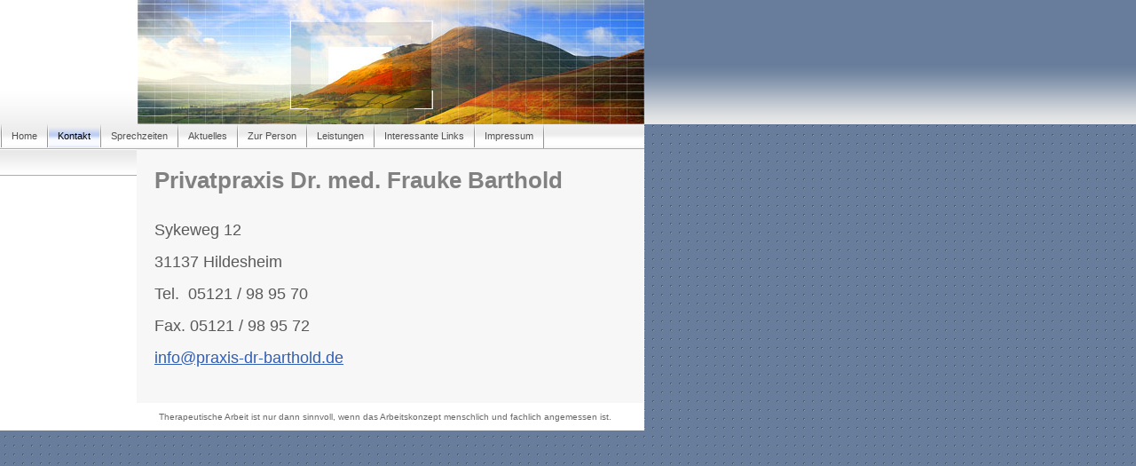

--- FILE ---
content_type: text/html
request_url: http://praxis-barthold.de/8.html
body_size: 937
content:

<!DOCTYPE html
  PUBLIC "-//W3C//DTD HTML 4.01 Transitional//EN" "http://www.w3.org/TR/html4/loose.dtd">
<html><head>
      <meta http-equiv="Content-Type" content="text/html; charset=UTF-8">
   <meta name="author" content="1&amp;1 Homepage-Baukasten"><meta name="description" content="Meine Homepage"><title>Kontakt - Meine Homepage</title><link rel="stylesheet" type="text/css" media="all" href="main.css"><link rel="stylesheet" type="text/css" media="all" href="colorschemes/colorscheme1/colorscheme.css"><link rel="stylesheet" type="text/css" media="all" href="style.css"><script type="text/javascript" src="live_tinc.js"></script></head><body id="main_body"><div id="page_all"><div id="container"><div id="header"><div id="logo"></div><div id="key_visual">&nbsp;
                    </div></div><div id="main_nav_container"><ul id="main_nav_list"><li><a class="main_nav_item" href="index.html">Home</a></li><li><a class="main_nav_active_item" href="8.html">Kontakt</a></li><li><a class="main_nav_item" href="3.html">Sprechzeiten</a></li><li><a class="main_nav_item" href="2.html">Aktuelles</a></li><li><a class="main_nav_item" href="4.html">Zur Person</a></li><li><a class="main_nav_item" href="5.html">Leistungen</a></li><li><a class="main_nav_item" href="6.html">Interessante Links</a></li><li><a class="main_nav_item" href="7.html">Impressum</a></li></ul></div><div id="main_container"><div id="sub_container1"><div id="sub_nav_container"></div></div><div id="sub_container2"><div id="slogan">Privatpraxis    Dr.  med.  Frauke  Barthold</div><div class="content" id="content_container"><p></p><p></p><p></p><p><span style="font-size:18px;">Sykeweg 12</span></p><p><span style="font-size:18px;">31137 Hildesheim</span></p><p><span style="font-size:18px;">Tel.&nbsp; 05121 / 98 95 70</span></p><p><span style="font-size:18px;">Fax. 05121 /&nbsp;98 95 72</span></p><p><span style="font-size:14px;"><a href="mailto:info@praxis-dr-barthold.de"><span style="font-size:18px;">info@praxis-dr-barthold.de</span></a></span></p><p></p><p></p>





</div></div><div id="footer_text">Therapeutische Arbeit ist nur dann sinnvoll, wenn das Arbeitskonzept menschlich und fachlich angemessen ist.</div></div></div></div><!-- wfxbuild / 1.0 / layout6-61-l1 / 2016-03-31 17:17:25 CEST--></body></html>

--- FILE ---
content_type: text/css
request_url: http://praxis-barthold.de/main.css
body_size: 4279
content:
/*** Normalized ***/


#main_body {
    margin: 0;
    padding: 0;
    font-family: arial, verdana, tahoma;
    font-size: 12px;
    height: 100%;
}

#container {
    margin: 0;
    height: 100%;
}

#header {
    width: 726px;
    height: 140px;
    padding: 0;
}

#logo {
    position: absolute;
    width: 142px;
    height: 80px;
    top: 10px;
    left: 12px;
}

#key_visual {
    width: 571px;
    height: 140px;
    margin: 0;
    margin-left: 155px;
}

#slogan {
    font-family: arial, verdana, tahoma;
    font-size: 16px;
    font-weight: bold;
    padding: 20px 0 10px 0;
}

#main_container {
    width: 726px;
}

/* Begin Menu */

#main_nav_container {
    width: 726px;
    height: 28px;
}

#main_nav_list {
    float: left;
    position: relative;
    height: 28px;
    margin: 0;
    padding: 0;
    padding-right: 3px;
    list-style-type: none;
}

#main_nav_list li {
    float: left;
    margin: 0;
    padding: 0;
    padding-left: 3px;
}

#main_nav_container a {
    overflow: hidden;
    background-repeat: repeat-x !important;
    float: left;
    margin: 0;
    text-align: center;
    display: block;
    padding: 7px 10px;
}

/* Begin SubMenu */

#sub_nav_container {
    padding: 0;
}

.sub_nav_list {
    border: 0;
    margin: 0;
    padding: 0;
    list-style-type: none;
}

.sub_nav_list li {
    clear: both;
    font-size: 11px;
    text-transform: capitalize;
    padding: 0;
}

.sub_nav_list a {
	overflow: hidden;
    text-decoration: none;
    text-align: left;
    height: 14px;
    padding: 6px 0 4px 20px;
    display: block;
    width: 134px;
}

.sub_nav_list a.sub_nav_item {
    font-family: arial, verdana, tahoma;
    text-decoration: none;
}

.sub_nav_list a.sub_nav_item:hover {
    font-family: arial, verdana, tahoma;
    text-decoration: none;
}

.sub_nav_list a.sub_nav_active_item {
    font-family: arial, verdana, tahoma;
    text-decoration: none;
}

/**/

#sub_container1 {
    width: 154px;
    padding-top: 30px;
    float: left;
}

#sub_container2 {
    margin: 0 0 0 154px;
    padding: 0 20px 10px 20px;
}

#content_container {
	overflow: hidden;
	width: 525px;
}
	
#footer_text {
    clear: both;
    padding: 10px 10px 10px 179px;
    font-size: 10px;
}

/* Begin Content */

.content table {
    border-left: 1px solid;
    border-top: 1px solid;
    border-collapse: collapse;
    border-spacing: 0;
}

.content th {
    border-right: 1px solid;
    border-bottom: 1px solid;
    padding: 3px 5px 3px 5px;
    text-align: left;
    font-weight: bold;
    font-family: tahoma, verdana, arial;
}

.content td {
    border-right: 1px solid;
    border-bottom: 1px solid;
    padding: 3px 5px 3px 5px;
}

/* End Content */

/* Begin Search */

#search_block {
    width: 360px;
    height: 28px;
    border: 1px solid;
    padding: 7px 0 0 10px;
}

#search_block .caption {
    font-family: tahoma, verdana, arial;
    width: 50px;
    float: left;
    padding-top: 3px;
    font-weight: bold;
}

#search_block input {
    width: 225px;
}

#search_block button {
    margin-left: 5px;
}

/* End Search */

.content button {
    height: 21px;
    border: 1px solid;
    background: #eeeeee;
}

.content textarea {
    border: 1px solid;
}

.content input {
    border: 1px solid;
}

.content fieldset {
    border: 1px solid;
}

/* Begin Pager */

#pager {
    width: 400px;
    height: 18px;
    border: 1px solid;
    padding: 3px 0 0 0;
    margin: 15px 0 0 0;
    text-align: center;
    font-size: 11px;
}

#pager #current_page {
    margin: 0 80px 0 80px;
}

#pager a {
    text-decoration: none;
}

/* End Pager */

.content {
    font-family: arial, verdana, tahoma;
    font-size: 12px;
    margin: 5px 0 15px 0;
    padding: 0;
}

.content p {
    font-family: arial, verdana, tahoma;
    font-size: 12px;
    margin: 5px 0 15px 0;
    padding: 0;
}

.content a {
    font-family: arial, verdana, tahoma;
    font-size: 12px;
    text-decoration: none;
}

.content a:hover {
    font-family: arial, verdana, tahoma;
    font-size: 12px;
    text-decoration: underline;
}

.content h1 {
    font-size: 29px;
    font-family: arial, verdana, tahoma;
}

.content h2 {
    font-family: arial, verdana, tahoma;
    font-size: 23px;
}

.content h3 {
    font-family: arial, verdana, tahoma;
    font-size: 18px;
}




--- FILE ---
content_type: text/css
request_url: http://praxis-barthold.de/colorschemes/colorscheme1/colorscheme.css
body_size: 3529
content:
/*** Normalized ***/




#main_body {
    background: url(images/static/bg_main.gif) repeat top;
}

#page_all {
    background: url(images/static/bg_body.gif) repeat-x top;
}

#container {
    background: url(images/static/bg_top.gif) repeat-x top;
}

#header {
    background: #ffffff url(images/static/bg_header.gif) repeat-x top;
}

#main_container {
    background: #ffffff;
}

#sub_container1 {
    background: url(images/static/sub_nav_top.gif) no-repeat top;
}

#sub_container2 {
    background: #f7f7f7;
}

#slogan {
    color: #818181;
}

#footer_text {
    color: #696969;
}

/* Begin main_nav */

#main_nav_container {
    background: url(images/static/main_nav_bg.gif) repeat-x top;
}

#main_nav_list {
    background: url(images/static/main_nav_separator.gif) no-repeat top right;
}

#main_nav_list li {
    background: url(images/static/main_nav_separator.gif) no-repeat top left;
}

#main_nav_container .main_nav_item {
    color: #515151;
}

#main_nav_container a.main_nav_item {
    color: #515151;
}

#main_nav_container a.main_nav_item:hover {
    background: url(../../images/dynamic/buttonset1/main_nav_active.gif) repeat-x top;
    color: #515151;
}

#main_nav_container a.main_nav_active_item:hover {
    background: url(../../images/dynamic/buttonset1/main_nav_active.gif) repeat-x top;
    color: #515151;
}

#main_nav_container a.main_nav_active_item {
    background: url(../../images/dynamic/buttonset1/main_nav_active.gif) repeat-x top;
    color: #515151;
}

/* End main_nav */

/* Begin Submain_nav */

#sub_nav_container .sub_nav_item {
    color: #444444;
    background: url(../../images/dynamic/buttonset1/sub_nav.gif) no-repeat right top;
}

.sub_nav_list a.sub_nav_item {
    color: #444444;
    background: url(../../images/dynamic/buttonset1/sub_nav.gif) no-repeat right top;
}

.sub_nav_list a.sub_nav_item:hover {
    color: #444444;
    background: url(../../images/dynamic/buttonset1/sub_nav_active.gif) no-repeat right top;
}

.sub_nav_list a.sub_nav_active_item:hover {
    color: #444444;
    background: url(../../images/dynamic/buttonset1/sub_nav_active.gif) no-repeat right top;
}

.sub_nav_list a.sub_nav_active_item {
    color: #444444;
    background: url(../../images/dynamic/buttonset1/sub_nav_active.gif) no-repeat right top;
}

/* End Submain_nav */

/* Begin Content */

.content {
    color: #595959;
}

.content table {
    border-color: #788db6;
}

.content th {
    border-color: #788db6;
    background: #5b7499;
    color: #ffffff;
}

.content td {
    border-color: #788db6;
    color: #909090;
}

.content tr.odd {
    background: #f8f8f8;
}

.content tr {
    background: #ebeef5;
}

.content tr.even {
    background: #ebeef5;
}

/* End Content */

/* Begin Search */

#search_block {
    border-color: #567398;
    background: #567398;
}

#search_block .caption {
    color: #e9edf2;
}

/* End Search */

.content textarea {
    border-color: #717171;
}

.content input {
    border-color: #717171;
}

.content fieldset {
    border-color: #717171;
}

.content button {
    border-color: #717171;
}

/* Begin Pager */

#pager {
    border-color: #769aba;
    background: #7184ab;
}

#pager #current_page {
    color: #bdcddf;
}

#pager a:hover {
    color: #bdcddf;
}

#pager a {
    color: #ffffff;
}

/* End Pager */

.content a:link {
    color: #315eb5;
}

.content a:visited {
    color: #87a0be;
}

.content a:active {
    color: #315eb5;
}

.content h1 {
    color: #465f83;
}

.content h2 {
    color: #696969;
}

.content h3 {
    color: #696969;
}




--- FILE ---
content_type: text/css
request_url: http://praxis-barthold.de/style.css
body_size: 3675
content:

div#logo a {
  display: block;
  width: 100%;
  height: 100%;
}
#footer_text a {
  font-family: arial, verdana, tahoma, sans-serif;
  font-style: normal;
  font-size: 10px;
  font-weight: normal;
  color: #696969;
  text-decoration: underline; white-space: nowrap;
}

    
#key_visual {
   background: url(images/dynamic/key_visual3.jpg) no-repeat;
}
#slogan {
  font-family: Arial,sans-serif;
  font-style: normal;
  font-size: 26px;
  font-weight: bold;
  text-decoration: none;
  color: #818181;
}
#main_nav_list a.main_nav_active_item {
  background: url(images/dynamic/buttonset1/main_nav_active.gif) no-repeat;
  font-family: arial, verdana, tahoma, sans-serif;
  font-style: normal;
  font-size: 11px;
  font-weight: normal;
  text-decoration: none;
  color: #000;
}
#main_nav_list a.main_nav_item {
  font-family: arial, verdana, tahoma;
  font-style: normal;
  font-size: 11px;
  font-weight: normal;
  text-decoration: none;
  color: #515151;
}
#main_nav_list a.main_nav_item:hover {
  background: url(images/dynamic/buttonset1/main_nav_active.gif) no-repeat;
  font-family: arial, verdana, tahoma, sans-serif;
  font-style: normal;
  font-size: 11px;
  font-weight: normal;
  text-decoration: none;
  color: #515151;
}
.sub_nav_list a.sub_nav_active_item {
  background: url(images/dynamic/buttonset1/sub_nav_active.gif) no-repeat;
  font-family: arial, verdana, tahoma, sans-serif;
  font-style: normal;
  font-size: 11px;
  font-weight: normal;
  text-decoration: none;
  color: #000;
}
.sub_nav_list a.sub_nav_item {
  background: url(images/dynamic/buttonset1/sub_nav.gif) no-repeat;
  font-family: arial, verdana, tahoma, sans-serif;
  font-style: normal;
  font-size: 11px;
  font-weight: normal;
  text-decoration: none;
  color: #444444;
}
.sub_nav_list a.sub_nav_item:hover {
  background: url(images/dynamic/buttonset1/sub_nav_active.gif) no-repeat;
  font-family: arial, verdana, tahoma, sans-serif;
  font-style: normal;
  font-size: 11px;
  font-weight: normal;
  text-decoration: none;
  color: #444444;
}
#content_container h1 {
  font-family: arial, verdana, tahoma;
  font-style: normal;
  font-size: 29px;
  font-weight: bold;
  text-decoration: none;
  color: #465f83;
}
#content_container h2 {
  font-family: arial, verdana, tahoma;
  font-style: normal;
  font-size: 23px;
  font-weight: bold;
  text-decoration: none;
  color: #696969;
}
#content_container h3 {
  font-family: arial, verdana, tahoma;
  font-style: normal;
  font-size: 18px;
  font-weight: bold;
  text-decoration: none;
  color: #696969;
}
#content_container, #content_container p {
  font-family: arial, verdana, tahoma;
  font-style: normal;
  font-size: 12px;
  font-weight: normal;
  text-decoration: none;
  color: #595959;
}
#content_container a:visited {
  font-family: arial, verdana, tahoma, sans-serif;
  font-style: normal;
  font-size: 100%;
  font-weight: normal;
  text-decoration: underline;
  color: #87a0be;
}
#content_container a:link {
  font-family: arial, verdana, tahoma, sans-serif;
  font-style: normal;
  font-size: 100%;
  font-weight: normal;
  text-decoration: underline;
  color: #315eb5;
}
#content_container a:hover {
  font-family: arial, verdana, tahoma;
  font-style: normal;
  font-size: 12px;
  font-weight: normal;
  text-decoration: underline;
  color: #315eb5;
}
#content_container a:active {
  font-family: arial, verdana, tahoma, sans-serif;
  font-style: normal;
  font-size: 100%;
  font-weight: normal;
  text-decoration: underline;
  color: #315eb5;
}
#footer_text {
  font-family: arial, verdana, tahoma, sans-serif;
  font-style: normal;
  font-size: 10px;
  font-weight: normal;
  text-decoration: none;
  color: #696969;
}

